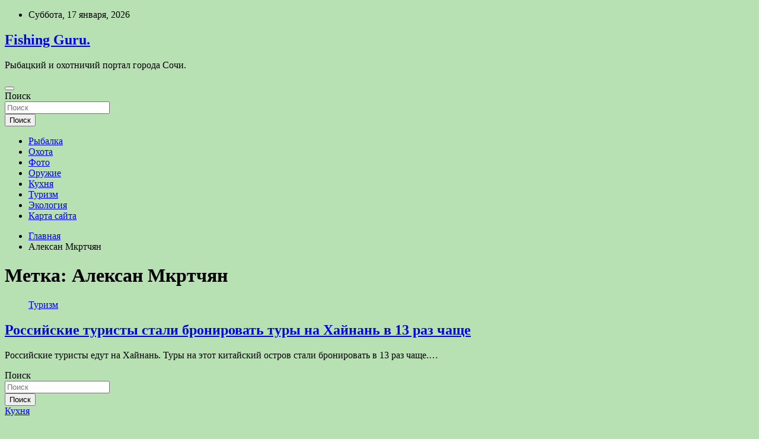

--- FILE ---
content_type: text/html; charset=UTF-8
request_url: https://goro-sochi.ru/tag/aleksan-mkrtchyan
body_size: 56144
content:
<!doctype html>
<html lang="ru-RU">
<head>
	<meta charset="UTF-8">
	<meta name="viewport" content="width=device-width, initial-scale=1, shrink-to-fit=no">
	<link rel="profile" href="https://gmpg.org/xfn/11">

	<title>Алексан Мкртчян &#8212; Fishing Guru.</title>
<meta name='robots' content='max-image-preview:large' />
<link rel='dns-prefetch' href='//fonts.googleapis.com' />
<style id='wp-img-auto-sizes-contain-inline-css' type='text/css'>
img:is([sizes=auto i],[sizes^="auto," i]){contain-intrinsic-size:3000px 1500px}
/*# sourceURL=wp-img-auto-sizes-contain-inline-css */
</style>
<style id='wp-block-library-inline-css' type='text/css'>
:root{--wp-block-synced-color:#7a00df;--wp-block-synced-color--rgb:122,0,223;--wp-bound-block-color:var(--wp-block-synced-color);--wp-editor-canvas-background:#ddd;--wp-admin-theme-color:#007cba;--wp-admin-theme-color--rgb:0,124,186;--wp-admin-theme-color-darker-10:#006ba1;--wp-admin-theme-color-darker-10--rgb:0,107,160.5;--wp-admin-theme-color-darker-20:#005a87;--wp-admin-theme-color-darker-20--rgb:0,90,135;--wp-admin-border-width-focus:2px}@media (min-resolution:192dpi){:root{--wp-admin-border-width-focus:1.5px}}.wp-element-button{cursor:pointer}:root .has-very-light-gray-background-color{background-color:#eee}:root .has-very-dark-gray-background-color{background-color:#313131}:root .has-very-light-gray-color{color:#eee}:root .has-very-dark-gray-color{color:#313131}:root .has-vivid-green-cyan-to-vivid-cyan-blue-gradient-background{background:linear-gradient(135deg,#00d084,#0693e3)}:root .has-purple-crush-gradient-background{background:linear-gradient(135deg,#34e2e4,#4721fb 50%,#ab1dfe)}:root .has-hazy-dawn-gradient-background{background:linear-gradient(135deg,#faaca8,#dad0ec)}:root .has-subdued-olive-gradient-background{background:linear-gradient(135deg,#fafae1,#67a671)}:root .has-atomic-cream-gradient-background{background:linear-gradient(135deg,#fdd79a,#004a59)}:root .has-nightshade-gradient-background{background:linear-gradient(135deg,#330968,#31cdcf)}:root .has-midnight-gradient-background{background:linear-gradient(135deg,#020381,#2874fc)}:root{--wp--preset--font-size--normal:16px;--wp--preset--font-size--huge:42px}.has-regular-font-size{font-size:1em}.has-larger-font-size{font-size:2.625em}.has-normal-font-size{font-size:var(--wp--preset--font-size--normal)}.has-huge-font-size{font-size:var(--wp--preset--font-size--huge)}.has-text-align-center{text-align:center}.has-text-align-left{text-align:left}.has-text-align-right{text-align:right}.has-fit-text{white-space:nowrap!important}#end-resizable-editor-section{display:none}.aligncenter{clear:both}.items-justified-left{justify-content:flex-start}.items-justified-center{justify-content:center}.items-justified-right{justify-content:flex-end}.items-justified-space-between{justify-content:space-between}.screen-reader-text{border:0;clip-path:inset(50%);height:1px;margin:-1px;overflow:hidden;padding:0;position:absolute;width:1px;word-wrap:normal!important}.screen-reader-text:focus{background-color:#ddd;clip-path:none;color:#444;display:block;font-size:1em;height:auto;left:5px;line-height:normal;padding:15px 23px 14px;text-decoration:none;top:5px;width:auto;z-index:100000}html :where(.has-border-color){border-style:solid}html :where([style*=border-top-color]){border-top-style:solid}html :where([style*=border-right-color]){border-right-style:solid}html :where([style*=border-bottom-color]){border-bottom-style:solid}html :where([style*=border-left-color]){border-left-style:solid}html :where([style*=border-width]){border-style:solid}html :where([style*=border-top-width]){border-top-style:solid}html :where([style*=border-right-width]){border-right-style:solid}html :where([style*=border-bottom-width]){border-bottom-style:solid}html :where([style*=border-left-width]){border-left-style:solid}html :where(img[class*=wp-image-]){height:auto;max-width:100%}:where(figure){margin:0 0 1em}html :where(.is-position-sticky){--wp-admin--admin-bar--position-offset:var(--wp-admin--admin-bar--height,0px)}@media screen and (max-width:600px){html :where(.is-position-sticky){--wp-admin--admin-bar--position-offset:0px}}

/*# sourceURL=wp-block-library-inline-css */
</style><style id='global-styles-inline-css' type='text/css'>
:root{--wp--preset--aspect-ratio--square: 1;--wp--preset--aspect-ratio--4-3: 4/3;--wp--preset--aspect-ratio--3-4: 3/4;--wp--preset--aspect-ratio--3-2: 3/2;--wp--preset--aspect-ratio--2-3: 2/3;--wp--preset--aspect-ratio--16-9: 16/9;--wp--preset--aspect-ratio--9-16: 9/16;--wp--preset--color--black: #000000;--wp--preset--color--cyan-bluish-gray: #abb8c3;--wp--preset--color--white: #ffffff;--wp--preset--color--pale-pink: #f78da7;--wp--preset--color--vivid-red: #cf2e2e;--wp--preset--color--luminous-vivid-orange: #ff6900;--wp--preset--color--luminous-vivid-amber: #fcb900;--wp--preset--color--light-green-cyan: #7bdcb5;--wp--preset--color--vivid-green-cyan: #00d084;--wp--preset--color--pale-cyan-blue: #8ed1fc;--wp--preset--color--vivid-cyan-blue: #0693e3;--wp--preset--color--vivid-purple: #9b51e0;--wp--preset--gradient--vivid-cyan-blue-to-vivid-purple: linear-gradient(135deg,rgb(6,147,227) 0%,rgb(155,81,224) 100%);--wp--preset--gradient--light-green-cyan-to-vivid-green-cyan: linear-gradient(135deg,rgb(122,220,180) 0%,rgb(0,208,130) 100%);--wp--preset--gradient--luminous-vivid-amber-to-luminous-vivid-orange: linear-gradient(135deg,rgb(252,185,0) 0%,rgb(255,105,0) 100%);--wp--preset--gradient--luminous-vivid-orange-to-vivid-red: linear-gradient(135deg,rgb(255,105,0) 0%,rgb(207,46,46) 100%);--wp--preset--gradient--very-light-gray-to-cyan-bluish-gray: linear-gradient(135deg,rgb(238,238,238) 0%,rgb(169,184,195) 100%);--wp--preset--gradient--cool-to-warm-spectrum: linear-gradient(135deg,rgb(74,234,220) 0%,rgb(151,120,209) 20%,rgb(207,42,186) 40%,rgb(238,44,130) 60%,rgb(251,105,98) 80%,rgb(254,248,76) 100%);--wp--preset--gradient--blush-light-purple: linear-gradient(135deg,rgb(255,206,236) 0%,rgb(152,150,240) 100%);--wp--preset--gradient--blush-bordeaux: linear-gradient(135deg,rgb(254,205,165) 0%,rgb(254,45,45) 50%,rgb(107,0,62) 100%);--wp--preset--gradient--luminous-dusk: linear-gradient(135deg,rgb(255,203,112) 0%,rgb(199,81,192) 50%,rgb(65,88,208) 100%);--wp--preset--gradient--pale-ocean: linear-gradient(135deg,rgb(255,245,203) 0%,rgb(182,227,212) 50%,rgb(51,167,181) 100%);--wp--preset--gradient--electric-grass: linear-gradient(135deg,rgb(202,248,128) 0%,rgb(113,206,126) 100%);--wp--preset--gradient--midnight: linear-gradient(135deg,rgb(2,3,129) 0%,rgb(40,116,252) 100%);--wp--preset--font-size--small: 13px;--wp--preset--font-size--medium: 20px;--wp--preset--font-size--large: 36px;--wp--preset--font-size--x-large: 42px;--wp--preset--spacing--20: 0.44rem;--wp--preset--spacing--30: 0.67rem;--wp--preset--spacing--40: 1rem;--wp--preset--spacing--50: 1.5rem;--wp--preset--spacing--60: 2.25rem;--wp--preset--spacing--70: 3.38rem;--wp--preset--spacing--80: 5.06rem;--wp--preset--shadow--natural: 6px 6px 9px rgba(0, 0, 0, 0.2);--wp--preset--shadow--deep: 12px 12px 50px rgba(0, 0, 0, 0.4);--wp--preset--shadow--sharp: 6px 6px 0px rgba(0, 0, 0, 0.2);--wp--preset--shadow--outlined: 6px 6px 0px -3px rgb(255, 255, 255), 6px 6px rgb(0, 0, 0);--wp--preset--shadow--crisp: 6px 6px 0px rgb(0, 0, 0);}:where(.is-layout-flex){gap: 0.5em;}:where(.is-layout-grid){gap: 0.5em;}body .is-layout-flex{display: flex;}.is-layout-flex{flex-wrap: wrap;align-items: center;}.is-layout-flex > :is(*, div){margin: 0;}body .is-layout-grid{display: grid;}.is-layout-grid > :is(*, div){margin: 0;}:where(.wp-block-columns.is-layout-flex){gap: 2em;}:where(.wp-block-columns.is-layout-grid){gap: 2em;}:where(.wp-block-post-template.is-layout-flex){gap: 1.25em;}:where(.wp-block-post-template.is-layout-grid){gap: 1.25em;}.has-black-color{color: var(--wp--preset--color--black) !important;}.has-cyan-bluish-gray-color{color: var(--wp--preset--color--cyan-bluish-gray) !important;}.has-white-color{color: var(--wp--preset--color--white) !important;}.has-pale-pink-color{color: var(--wp--preset--color--pale-pink) !important;}.has-vivid-red-color{color: var(--wp--preset--color--vivid-red) !important;}.has-luminous-vivid-orange-color{color: var(--wp--preset--color--luminous-vivid-orange) !important;}.has-luminous-vivid-amber-color{color: var(--wp--preset--color--luminous-vivid-amber) !important;}.has-light-green-cyan-color{color: var(--wp--preset--color--light-green-cyan) !important;}.has-vivid-green-cyan-color{color: var(--wp--preset--color--vivid-green-cyan) !important;}.has-pale-cyan-blue-color{color: var(--wp--preset--color--pale-cyan-blue) !important;}.has-vivid-cyan-blue-color{color: var(--wp--preset--color--vivid-cyan-blue) !important;}.has-vivid-purple-color{color: var(--wp--preset--color--vivid-purple) !important;}.has-black-background-color{background-color: var(--wp--preset--color--black) !important;}.has-cyan-bluish-gray-background-color{background-color: var(--wp--preset--color--cyan-bluish-gray) !important;}.has-white-background-color{background-color: var(--wp--preset--color--white) !important;}.has-pale-pink-background-color{background-color: var(--wp--preset--color--pale-pink) !important;}.has-vivid-red-background-color{background-color: var(--wp--preset--color--vivid-red) !important;}.has-luminous-vivid-orange-background-color{background-color: var(--wp--preset--color--luminous-vivid-orange) !important;}.has-luminous-vivid-amber-background-color{background-color: var(--wp--preset--color--luminous-vivid-amber) !important;}.has-light-green-cyan-background-color{background-color: var(--wp--preset--color--light-green-cyan) !important;}.has-vivid-green-cyan-background-color{background-color: var(--wp--preset--color--vivid-green-cyan) !important;}.has-pale-cyan-blue-background-color{background-color: var(--wp--preset--color--pale-cyan-blue) !important;}.has-vivid-cyan-blue-background-color{background-color: var(--wp--preset--color--vivid-cyan-blue) !important;}.has-vivid-purple-background-color{background-color: var(--wp--preset--color--vivid-purple) !important;}.has-black-border-color{border-color: var(--wp--preset--color--black) !important;}.has-cyan-bluish-gray-border-color{border-color: var(--wp--preset--color--cyan-bluish-gray) !important;}.has-white-border-color{border-color: var(--wp--preset--color--white) !important;}.has-pale-pink-border-color{border-color: var(--wp--preset--color--pale-pink) !important;}.has-vivid-red-border-color{border-color: var(--wp--preset--color--vivid-red) !important;}.has-luminous-vivid-orange-border-color{border-color: var(--wp--preset--color--luminous-vivid-orange) !important;}.has-luminous-vivid-amber-border-color{border-color: var(--wp--preset--color--luminous-vivid-amber) !important;}.has-light-green-cyan-border-color{border-color: var(--wp--preset--color--light-green-cyan) !important;}.has-vivid-green-cyan-border-color{border-color: var(--wp--preset--color--vivid-green-cyan) !important;}.has-pale-cyan-blue-border-color{border-color: var(--wp--preset--color--pale-cyan-blue) !important;}.has-vivid-cyan-blue-border-color{border-color: var(--wp--preset--color--vivid-cyan-blue) !important;}.has-vivid-purple-border-color{border-color: var(--wp--preset--color--vivid-purple) !important;}.has-vivid-cyan-blue-to-vivid-purple-gradient-background{background: var(--wp--preset--gradient--vivid-cyan-blue-to-vivid-purple) !important;}.has-light-green-cyan-to-vivid-green-cyan-gradient-background{background: var(--wp--preset--gradient--light-green-cyan-to-vivid-green-cyan) !important;}.has-luminous-vivid-amber-to-luminous-vivid-orange-gradient-background{background: var(--wp--preset--gradient--luminous-vivid-amber-to-luminous-vivid-orange) !important;}.has-luminous-vivid-orange-to-vivid-red-gradient-background{background: var(--wp--preset--gradient--luminous-vivid-orange-to-vivid-red) !important;}.has-very-light-gray-to-cyan-bluish-gray-gradient-background{background: var(--wp--preset--gradient--very-light-gray-to-cyan-bluish-gray) !important;}.has-cool-to-warm-spectrum-gradient-background{background: var(--wp--preset--gradient--cool-to-warm-spectrum) !important;}.has-blush-light-purple-gradient-background{background: var(--wp--preset--gradient--blush-light-purple) !important;}.has-blush-bordeaux-gradient-background{background: var(--wp--preset--gradient--blush-bordeaux) !important;}.has-luminous-dusk-gradient-background{background: var(--wp--preset--gradient--luminous-dusk) !important;}.has-pale-ocean-gradient-background{background: var(--wp--preset--gradient--pale-ocean) !important;}.has-electric-grass-gradient-background{background: var(--wp--preset--gradient--electric-grass) !important;}.has-midnight-gradient-background{background: var(--wp--preset--gradient--midnight) !important;}.has-small-font-size{font-size: var(--wp--preset--font-size--small) !important;}.has-medium-font-size{font-size: var(--wp--preset--font-size--medium) !important;}.has-large-font-size{font-size: var(--wp--preset--font-size--large) !important;}.has-x-large-font-size{font-size: var(--wp--preset--font-size--x-large) !important;}
/*# sourceURL=global-styles-inline-css */
</style>

<style id='classic-theme-styles-inline-css' type='text/css'>
/*! This file is auto-generated */
.wp-block-button__link{color:#fff;background-color:#32373c;border-radius:9999px;box-shadow:none;text-decoration:none;padding:calc(.667em + 2px) calc(1.333em + 2px);font-size:1.125em}.wp-block-file__button{background:#32373c;color:#fff;text-decoration:none}
/*# sourceURL=/wp-includes/css/classic-themes.min.css */
</style>
<link rel='stylesheet' id='bootstrap-style-css' href='https://goro-sochi.ru/wp-content/themes/newscard/assets/library/bootstrap/css/bootstrap.min.css' type='text/css' media='all' />
<link rel='stylesheet' id='newscard-style-css' href='https://goro-sochi.ru/wp-content/themes/newscard/style.css' type='text/css' media='all' />
<script type="text/javascript" src="https://goro-sochi.ru/wp-includes/js/jquery/jquery.min.js" id="jquery-core-js"></script>
<script type="text/javascript" id="wp-disable-css-lazy-load-js-extra">
/* <![CDATA[ */
var WpDisableAsyncLinks = {"wp-disable-font-awesome":"https://goro-sochi.ru/wp-content/themes/newscard/assets/library/font-awesome/css/all.min.css","wp-disable-google-fonts":"//fonts.googleapis.com/css?family=Roboto:100,300,300i,400,400i,500,500i,700,700i"};
//# sourceURL=wp-disable-css-lazy-load-js-extra
/* ]]> */
</script>
<script type="text/javascript" src="https://goro-sochi.ru/wp-content/plugins/wp-disable/js/css-lazy-load.min.js" id="wp-disable-css-lazy-load-js"></script>

<meta name="description" content="Алексан Мкртчян &#8212; Fishing Guru." />
<style type="text/css" id="custom-background-css">
body.custom-background { background-color: #b7e0b3; }
</style>
	<link rel="icon" href="https://goro-sochi.ru/wp-content/uploads/2024/07/ribalka.jpg" sizes="32x32" />
<link rel="icon" href="https://goro-sochi.ru/wp-content/uploads/2024/07/ribalka.jpg" sizes="192x192" />
<link rel="apple-touch-icon" href="https://goro-sochi.ru/wp-content/uploads/2024/07/ribalka.jpg" />
<meta name="msapplication-TileImage" content="https://goro-sochi.ru/wp-content/uploads/2024/07/ribalka.jpg" />
<link rel="alternate" type="application/rss+xml" title="RSS" href="https://goro-sochi.ru/rsslatest.xml" /></head>

<body class="archive tag tag-aleksan-mkrtchyan tag-217 custom-background wp-theme-newscard theme-body hfeed">
<p></p><div id="page" class="site">
	<a class="skip-link screen-reader-text" href="#content">Перейти к содержимому</a>
	
	<header id="masthead" class="site-header">

					<div class="info-bar">
				<div class="container">
					<div class="row gutter-10">
						<div class="col col-sm contact-section">
							<div class="date">
								<ul><li>Суббота, 17 января, 2026</li></ul>
							</div>
						</div><!-- .contact-section -->

											</div><!-- .row -->
          		</div><!-- .container -->
        	</div><!-- .infobar -->
        		<nav class="navbar navbar-expand-lg d-block">
			<div class="navbar-head header-overlay-dark" >
				<div class="container">
					<div class="row navbar-head-row align-items-center">
						<div class="col-lg-4">
							<div class="site-branding navbar-brand">
																	<h2 class="site-title"><a href="https://goro-sochi.ru/" rel="home">Fishing Guru.</a></h2>
																	<p class="site-description">Рыбацкий и охотничий портал города Сочи.</p>
															</div><!-- .site-branding .navbar-brand -->
						</div>
											</div><!-- .row -->
				</div><!-- .container -->
			</div><!-- .navbar-head -->
			<div class="navigation-bar">
				<div class="navigation-bar-top">
					<div class="container">
						<button class="navbar-toggler menu-toggle" type="button" data-toggle="collapse" data-target="#navbarCollapse" aria-controls="navbarCollapse" aria-expanded="false" aria-label="Переключение навигации"></button>
						<span class="search-toggle"></span>
					</div><!-- .container -->
					<div class="search-bar">
						<div class="container">
							<div class="search-block off">
								<form action="https://goro-sochi.ru/" method="get" class="search-form">
	<label class="assistive-text"> Поиск </label>
	<div class="input-group">
		<input type="search" value="" placeholder="Поиск" class="form-control s" name="s">
		<div class="input-group-prepend">
			<button class="btn btn-theme">Поиск</button>
		</div>
	</div>
</form><!-- .search-form -->
							</div><!-- .search-box -->
						</div><!-- .container -->
					</div><!-- .search-bar -->
				</div><!-- .navigation-bar-top -->
				<div class="navbar-main">
					<div class="container">
						<div class="collapse navbar-collapse" id="navbarCollapse">
							<div id="site-navigation" class="main-navigation nav-uppercase" role="navigation">
								<ul class="nav-menu navbar-nav d-lg-block"><li id="menu-item-142" class="menu-item menu-item-type-taxonomy menu-item-object-category menu-item-142"><a href="https://goro-sochi.ru/category/rybalka">Рыбалка</a></li>
<li id="menu-item-139" class="menu-item menu-item-type-taxonomy menu-item-object-category menu-item-139"><a href="https://goro-sochi.ru/category/oxota">Охота</a></li>
<li id="menu-item-140" class="menu-item menu-item-type-taxonomy menu-item-object-category menu-item-140"><a href="https://goro-sochi.ru/category/foto">Фото</a></li>
<li id="menu-item-138" class="menu-item menu-item-type-taxonomy menu-item-object-category menu-item-138"><a href="https://goro-sochi.ru/category/oruzhie">Оружие</a></li>
<li id="menu-item-141" class="menu-item menu-item-type-taxonomy menu-item-object-category menu-item-141"><a href="https://goro-sochi.ru/category/kuxnya">Кухня</a></li>
<li id="menu-item-136" class="menu-item menu-item-type-taxonomy menu-item-object-category menu-item-136"><a href="https://goro-sochi.ru/category/turizm">Туризм</a></li>
<li id="menu-item-137" class="menu-item menu-item-type-taxonomy menu-item-object-category menu-item-137"><a href="https://goro-sochi.ru/category/ekologiya">Экология</a></li>
<li id="menu-item-143" class="menu-item menu-item-type-post_type menu-item-object-page menu-item-143"><a href="https://goro-sochi.ru/karta-sajta">Карта сайта</a></li>
</ul>							</div><!-- #site-navigation .main-navigation -->
						</div><!-- .navbar-collapse -->
						<div class="nav-search">
							<span class="search-toggle"></span>
						</div><!-- .nav-search -->
					</div><!-- .container -->
				</div><!-- .navbar-main -->
			</div><!-- .navigation-bar -->
		</nav><!-- .navbar -->

		
		
					<div id="breadcrumb">
				<div class="container">
					<div role="navigation" aria-label="Навигационные цепочки" class="breadcrumb-trail breadcrumbs" itemprop="breadcrumb"><ul class="trail-items" itemscope itemtype="http://schema.org/BreadcrumbList"><meta name="numberOfItems" content="2" /><meta name="itemListOrder" content="Ascending" /><li itemprop="itemListElement" itemscope itemtype="http://schema.org/ListItem" class="trail-item trail-begin"><a href="https://goro-sochi.ru" rel="home" itemprop="item"><span itemprop="name">Главная</span></a><meta itemprop="position" content="1" /></li><li itemprop="itemListElement" itemscope itemtype="http://schema.org/ListItem" class="trail-item trail-end"><span itemprop="name">Алексан Мкртчян</span><meta itemprop="position" content="2" /></li></ul></div>				</div>
			</div><!-- .breadcrumb -->
			</header><!-- #masthead -->
	<div id="content" class="site-content ">
		<div class="container">
							<div class="row justify-content-center site-content-row">
			<div id="content" class="site-content">
	<div class="container">
		<div class="row justify-content-center site-content-row">
			<div id="primary" class="content-area col-lg-8">
				<main id="main" class="site-main">

					
						<header class="page-header">
							<h1 class="page-title">Метка: <span>Алексан Мкртчян</span></h1>						</header><!-- .page-header -->

						<div class="row gutter-parent-14 post-wrap">
								<div class="col-sm-6 col-xxl-4 post-col">
	<div class="post-1844 post type-post status-publish format-standard has-post-thumbnail hentry category-turizm tag-aleksan-mkrtchyan tag-otdyx-za-granicej">

		
				<figure class="post-featured-image post-img-wrap">
					<a title="Российские туристы стали бронировать туры на Хайнань в 13 раз чаще" href="https://goro-sochi.ru/rossiiskie-tyristy-stali-bronirovat-tyry-na-hainan-v-13-raz-chashe" class="post-img" style="background-image: url('https://goro-sochi.ru/wp-content/uploads/2024/07/340413766b22a92fdf8f188bd96e66d4.jpg');"></a>
					<div class="entry-meta category-meta">
						<div class="cat-links"><a href="https://goro-sochi.ru/category/turizm" rel="category tag">Туризм</a></div>
					</div><!-- .entry-meta -->
				</figure><!-- .post-featured-image .post-img-wrap -->

			
					<header class="entry-header">
				<h2 class="entry-title"><a href="https://goro-sochi.ru/rossiiskie-tyristy-stali-bronirovat-tyry-na-hainan-v-13-raz-chashe" rel="bookmark">Российские туристы стали бронировать туры на Хайнань в 13 раз чаще</a></h2>
									<!-- .entry-meta -->
								</header>
				<div class="entry-content">
								<p>Российские туристы едут на Хайнань. Туры на этот китайский остров стали бронировать в 13 раз чаще.&hellip;</p>
						</div><!-- entry-content -->

			</div><!-- .post-1844 -->
	</div><!-- .col-sm-6 .col-xxl-4 .post-col -->
						</div><!-- .row .gutter-parent-14 .post-wrap-->

						
				</main><!-- #main -->
			</div><!-- #primary -->
			

<aside id="secondary" class="col-lg-4 widget-area" role="complementary">
	<div class="sticky-sidebar">

<p>

		<section id="search-2" class="widget widget_search"><form action="https://goro-sochi.ru/" method="get" class="search-form">
	<label class="assistive-text"> Поиск </label>
	<div class="input-group">
		<input type="search" value="" placeholder="Поиск" class="form-control s" name="s">
		<div class="input-group-prepend">
			<button class="btn btn-theme">Поиск</button>
		</div>
	</div>
</form><!-- .search-form -->
</section><section id="execphp-2" class="widget widget_execphp">			<div class="execphpwidget"></div>
		</section><section id="newscard_horizontal_vertical_posts-2" class="widget newscard-widget-horizontal-vertical-posts">				<div class="row gutter-parent-14 post-vertical">
			<div class="col-md-6 first-col">
										<div class="post-boxed main-post clearfix">
											<div class="post-img-wrap">
							<a href="https://goro-sochi.ru/kabachkovaia-zapekanka-s-risom" class="post-img" style="background-image: url('https://goro-sochi.ru/wp-content/uploads/2024/07/f6ed703f6b7904ac0bdbc7aced7a3db8.jpg');"></a>
						</div>
										<div class="post-content">
						<div class="entry-meta category-meta">
							<div class="cat-links"><a href="https://goro-sochi.ru/category/kuxnya" rel="category tag">Кухня</a></div>
						</div><!-- .entry-meta -->
						<h3 class="entry-title"><a href="https://goro-sochi.ru/kabachkovaia-zapekanka-s-risom">Кабачковая запеканка с рисом</a></h3>						
						<div class="entry-content">
							&nbsp;Rambutan&nbsp;&nbsp;&nbsp;08.04.13			 			 			          
Рис с овощами, запеченный в кабачковой оболочке. Вкусное постное блюдо.

Продукты 								 							 							 										
Кабачки молодые – 2-3 шт. 									 										
Рис – 1 стакан 									 										
Лук – 1-2 шт. 									 										
Морковь крупная – 1 шт. 									 										
Томатный соус – 2 ст. ложки 									 										
Растительное масло – 3&hellip;						</div><!-- .entry-content -->
					</div>
				</div><!-- post-boxed -->
			</div>
			<div class="col-md-6 second-col">
												<div class="post-boxed inlined clearfix">
													<div class="post-img-wrap">
								<a href="https://goro-sochi.ru/otkrytyi-pirog-s-cykkini-i-kolbasnym-syrom" class="post-img" style="background-image: url('https://goro-sochi.ru/wp-content/uploads/2024/07/c1c42b7b0ec78d9ace55af87ed002079-300x225.jpg');"></a>
							</div>
												<div class="post-content">
							<div class="entry-meta category-meta">
								<div class="cat-links"><a href="https://goro-sochi.ru/category/kuxnya" rel="category tag">Кухня</a></div>
							</div><!-- .entry-meta -->
							<h3 class="entry-title"><a href="https://goro-sochi.ru/otkrytyi-pirog-s-cykkini-i-kolbasnym-syrom">Открытый пирог с цуккини и колбасным сыром</a></h3>						</div>
					</div><!-- .post-boxed -->
													<div class="post-boxed inlined clearfix">
													<div class="post-img-wrap">
								<a href="https://goro-sochi.ru/kabachkovyi-rylet-s-gribami-i-syrom" class="post-img" style="background-image: url('https://goro-sochi.ru/wp-content/uploads/2024/07/8ef3cb33b9c59a6c6b46207494e80895-300x168.jpg');"></a>
							</div>
												<div class="post-content">
							<div class="entry-meta category-meta">
								<div class="cat-links"><a href="https://goro-sochi.ru/category/kuxnya" rel="category tag">Кухня</a></div>
							</div><!-- .entry-meta -->
							<h3 class="entry-title"><a href="https://goro-sochi.ru/kabachkovyi-rylet-s-gribami-i-syrom">Кабачковый рулет с грибами и сыром</a></h3>						</div>
					</div><!-- .post-boxed -->
													<div class="post-boxed inlined clearfix">
													<div class="post-img-wrap">
								<a href="https://goro-sochi.ru/skymbriia-zapechennaia-s-kartofelem-v-mikrovolnovke" class="post-img" style="background-image: url('https://goro-sochi.ru/wp-content/uploads/2024/07/43150b6f5942bdc5d02adedfc41f3ee5-300x200.jpg');"></a>
							</div>
												<div class="post-content">
							<div class="entry-meta category-meta">
								<div class="cat-links"><a href="https://goro-sochi.ru/category/kuxnya" rel="category tag">Кухня</a></div>
							</div><!-- .entry-meta -->
							<h3 class="entry-title"><a href="https://goro-sochi.ru/skymbriia-zapechennaia-s-kartofelem-v-mikrovolnovke">Скумбрия, запечённая с картофелем, в микроволновке</a></h3>						</div>
					</div><!-- .post-boxed -->
													<div class="post-boxed inlined clearfix">
													<div class="post-img-wrap">
								<a href="https://goro-sochi.ru/trybochki-iz-lavasha-s-syrom-i-iaicami" class="post-img" style="background-image: url('https://goro-sochi.ru/wp-content/uploads/2024/07/a15f278dd8d8822a15ba2140b5fc0c30-300x200.jpg');"></a>
							</div>
												<div class="post-content">
							<div class="entry-meta category-meta">
								<div class="cat-links"><a href="https://goro-sochi.ru/category/kuxnya" rel="category tag">Кухня</a></div>
							</div><!-- .entry-meta -->
							<h3 class="entry-title"><a href="https://goro-sochi.ru/trybochki-iz-lavasha-s-syrom-i-iaicami">Трубочки из лаваша с сыром и яйцами</a></h3>						</div>
					</div><!-- .post-boxed -->
												</div>
		</div><!-- .row gutter-parent-14 -->

		</section><!-- .widget_featured_post --><section id="newscard_horizontal_vertical_posts-3" class="widget newscard-widget-horizontal-vertical-posts">				<div class="row gutter-parent-14 post-vertical">
			<div class="col-md-6 first-col">
										<div class="post-boxed main-post clearfix">
											<div class="post-img-wrap">
							<a href="https://goro-sochi.ru/dalnij-vostok-lidiruet-po-sprosu-na-kadry-v-rybnoj-otrasli" class="post-img" style="background-image: url('https://goro-sochi.ru/wp-content/uploads/2024/07/2512a6217ef6e90a422fbe4cba31452f.jpg');"></a>
						</div>
										<div class="post-content">
						<div class="entry-meta category-meta">
							<div class="cat-links"><a href="https://goro-sochi.ru/category/rybalka" rel="category tag">Рыбалка</a></div>
						</div><!-- .entry-meta -->
						<h3 class="entry-title"><a href="https://goro-sochi.ru/dalnij-vostok-lidiruet-po-sprosu-na-kadry-v-rybnoj-otrasli">Дальний Восток лидирует по спросу на кадры в рыбной отрасли</a></h3>						
						<div class="entry-content">
							Востребованность кадров в рыбном хозяйстве растет, отметили эксперты цифровой экосистемы Россельхозбанка по итогам анализа рынка труда. Особенно явно увеличился запрос на технологов рыбной промышленности.
Согласно данным аналитиков платформы по поиску работы и образования в АПК «Я в Агро», количество вакансий&hellip;						</div><!-- .entry-content -->
					</div>
				</div><!-- post-boxed -->
			</div>
			<div class="col-md-6 second-col">
												<div class="post-boxed inlined clearfix">
													<div class="post-img-wrap">
								<a href="https://goro-sochi.ru/vodu-iz-zatoplennyx-shaxt-pridonya-sobirayutsya-ochishhat-tshhatelnee" class="post-img" style="background-image: url('https://goro-sochi.ru/wp-content/uploads/2024/07/fafcdd714f5fa9a81c1b54d5dbe799d0.jpg');"></a>
							</div>
												<div class="post-content">
							<div class="entry-meta category-meta">
								<div class="cat-links"><a href="https://goro-sochi.ru/category/rybalka" rel="category tag">Рыбалка</a></div>
							</div><!-- .entry-meta -->
							<h3 class="entry-title"><a href="https://goro-sochi.ru/vodu-iz-zatoplennyx-shaxt-pridonya-sobirayutsya-ochishhat-tshhatelnee">Воду из затопленных шахт Придонья собираются очищать тщательнее</a></h3>						</div>
					</div><!-- .post-boxed -->
													<div class="post-boxed inlined clearfix">
													<div class="post-img-wrap">
								<a href="https://goro-sochi.ru/populyacii-altajskix-rakov-vosstanovilis" class="post-img" style="background-image: url('https://goro-sochi.ru/wp-content/uploads/2024/07/f53b2befa672b8e2c0cf9b4227e07b99.jpg');"></a>
							</div>
												<div class="post-content">
							<div class="entry-meta category-meta">
								<div class="cat-links"><a href="https://goro-sochi.ru/category/rybalka" rel="category tag">Рыбалка</a></div>
							</div><!-- .entry-meta -->
							<h3 class="entry-title"><a href="https://goro-sochi.ru/populyacii-altajskix-rakov-vosstanovilis">Популяции алтайских раков восстановились</a></h3>						</div>
					</div><!-- .post-boxed -->
													<div class="post-boxed inlined clearfix">
													<div class="post-img-wrap">
								<a href="https://goro-sochi.ru/vlasti-saxalina-xotyat-uskorit-realizaciyu-proekta-po-korsakovskomu-portu" class="post-img" style="background-image: url('https://goro-sochi.ru/wp-content/uploads/2024/07/e565f9de339b48e2585f1fad18700b6a.jpg');"></a>
							</div>
												<div class="post-content">
							<div class="entry-meta category-meta">
								<div class="cat-links"><a href="https://goro-sochi.ru/category/rybalka" rel="category tag">Рыбалка</a></div>
							</div><!-- .entry-meta -->
							<h3 class="entry-title"><a href="https://goro-sochi.ru/vlasti-saxalina-xotyat-uskorit-realizaciyu-proekta-po-korsakovskomu-portu">Власти Сахалина хотят ускорить реализацию проекта по Корсаковскому порту</a></h3>						</div>
					</div><!-- .post-boxed -->
													<div class="post-boxed inlined clearfix">
													<div class="post-img-wrap">
								<a href="https://goro-sochi.ru/struktura-eksporta-norvezhskix-moreproduktov-izmenilas" class="post-img" style="background-image: url('https://goro-sochi.ru/wp-content/uploads/2024/07/cd7c0b377eb22dcc92829af41db05c47.jpg');"></a>
							</div>
												<div class="post-content">
							<div class="entry-meta category-meta">
								<div class="cat-links"><a href="https://goro-sochi.ru/category/rybalka" rel="category tag">Рыбалка</a></div>
							</div><!-- .entry-meta -->
							<h3 class="entry-title"><a href="https://goro-sochi.ru/struktura-eksporta-norvezhskix-moreproduktov-izmenilas">Структура экспорта норвежских морепродуктов изменилась</a></h3>						</div>
					</div><!-- .post-boxed -->
												</div>
		</div><!-- .row gutter-parent-14 -->

		</section><!-- .widget_featured_post --><section id="tag_cloud-2" class="widget widget_tag_cloud"><h3 class="widget-title">Метки</h3><div class="tagcloud"><a href="https://goro-sochi.ru/tag/optika" class="tag-cloud-link tag-link-18 tag-link-position-1" style="font-size: 10.727272727273pt;" aria-label="# оптика (9 элементов)"># оптика</a>
<a href="https://goro-sochi.ru/tag/oruzhie" class="tag-cloud-link tag-link-19 tag-link-position-2" style="font-size: 8.7272727272727pt;" aria-label="# оружие (5 элементов)"># оружие</a>
<a href="https://goro-sochi.ru/tag/snaryazhenie" class="tag-cloud-link tag-link-17 tag-link-position-3" style="font-size: 9.8181818181818pt;" aria-label="# снаряжение (7 элементов)"># снаряжение</a>
<a href="https://goro-sochi.ru/tag/associaciya-turoperatorov-rossii" class="tag-cloud-link tag-link-93 tag-link-position-4" style="font-size: 8.7272727272727pt;" aria-label="Ассоциация туроператоров России (5 элементов)">Ассоциация туроператоров России</a>
<a href="https://goro-sochi.ru/tag/aeroport-sheremetevo" class="tag-cloud-link tag-link-80 tag-link-position-5" style="font-size: 9.8181818181818pt;" aria-label="Аэропорт Шереметьево (7 элементов)">Аэропорт Шереметьево</a>
<a href="https://goro-sochi.ru/tag/aeroflot" class="tag-cloud-link tag-link-79 tag-link-position-6" style="font-size: 10.272727272727pt;" aria-label="Аэрофлот (8 элементов)">Аэрофлот</a>
<a href="https://goro-sochi.ru/tag/v-duxovke" class="tag-cloud-link tag-link-46 tag-link-position-7" style="font-size: 13.818181818182pt;" aria-label="В духовке (21 элемент)">В духовке</a>
<a href="https://goro-sochi.ru/tag/gribnye" class="tag-cloud-link tag-link-72 tag-link-position-8" style="font-size: 8pt;" aria-label="Грибные (4 элемента)">Грибные</a>
<a href="https://goro-sochi.ru/tag/den-rozhdeniya" class="tag-cloud-link tag-link-52 tag-link-position-9" style="font-size: 10.727272727273pt;" aria-label="День рождения (9 элементов)">День рождения</a>
<a href="https://goro-sochi.ru/tag/kotlety-iz-ryby" class="tag-cloud-link tag-link-25 tag-link-position-10" style="font-size: 11.454545454545pt;" aria-label="Котлеты из рыбы (11 элементов)">Котлеты из рыбы</a>
<a href="https://goro-sochi.ru/tag/kotlety-iz-farsha" class="tag-cloud-link tag-link-26 tag-link-position-11" style="font-size: 9.3636363636364pt;" aria-label="Котлеты из фарша (6 элементов)">Котлеты из фарша</a>
<a href="https://goro-sochi.ru/tag/lajfxaki" class="tag-cloud-link tag-link-64 tag-link-position-12" style="font-size: 13.090909090909pt;" aria-label="Лайфхаки (17 элементов)">Лайфхаки</a>
<a href="https://goro-sochi.ru/tag/na-prazdnichnyj-stol" class="tag-cloud-link tag-link-34 tag-link-position-13" style="font-size: 13.636363636364pt;" aria-label="На праздничный стол (20 элементов)">На праздничный стол</a>
<a href="https://goro-sochi.ru/tag/obed" class="tag-cloud-link tag-link-29 tag-link-position-14" style="font-size: 14.181818181818pt;" aria-label="Обед (23 элемента)">Обед</a>
<a href="https://goro-sochi.ru/tag/ovoshhnye" class="tag-cloud-link tag-link-223 tag-link-position-15" style="font-size: 8.7272727272727pt;" aria-label="Овощные (5 элементов)">Овощные</a>
<a href="https://goro-sochi.ru/tag/otdyx-v-rossii" class="tag-cloud-link tag-link-5 tag-link-position-16" style="font-size: 19.181818181818pt;" aria-label="Отдых в России (85 элементов)">Отдых в России</a>
<a href="https://goro-sochi.ru/tag/otdyx-za-granicej" class="tag-cloud-link tag-link-3 tag-link-position-17" style="font-size: 18.272727272727pt;" aria-label="Отдых за границей (66 элементов)">Отдых за границей</a>
<a href="https://goro-sochi.ru/tag/oxota" class="tag-cloud-link tag-link-22 tag-link-position-18" style="font-size: 22pt;" aria-label="Охота (171 элемент)">Охота</a>
<a href="https://goro-sochi.ru/tag/recepty-dlya-nachinayushhix" class="tag-cloud-link tag-link-47 tag-link-position-19" style="font-size: 14.181818181818pt;" aria-label="Рецепты для начинающих (23 элемента)">Рецепты для начинающих</a>
<a href="https://goro-sochi.ru/tag/rossijskij-soyuz-turindustrii" class="tag-cloud-link tag-link-98 tag-link-position-20" style="font-size: 9.3636363636364pt;" aria-label="Российский союз туриндустрии (6 элементов)">Российский союз туриндустрии</a>
<a href="https://goro-sochi.ru/tag/ryba-v-tomate" class="tag-cloud-link tag-link-112 tag-link-position-21" style="font-size: 8pt;" aria-label="Рыба в томате (4 элемента)">Рыба в томате</a>
<a href="https://goro-sochi.ru/tag/ryba-zharenaya" class="tag-cloud-link tag-link-51 tag-link-position-22" style="font-size: 9.8181818181818pt;" aria-label="Рыба жареная (7 элементов)">Рыба жареная</a>
<a href="https://goro-sochi.ru/tag/ryba-zapechennaya" class="tag-cloud-link tag-link-30 tag-link-position-23" style="font-size: 13.818181818182pt;" aria-label="Рыба запеченная (21 элемент)">Рыба запеченная</a>
<a href="https://goro-sochi.ru/tag/rybnye-blyuda" class="tag-cloud-link tag-link-28 tag-link-position-24" style="font-size: 14.181818181818pt;" aria-label="Рыбные блюда (23 элемента)">Рыбные блюда</a>
<a href="https://goro-sochi.ru/tag/rybnye-kotlety" class="tag-cloud-link tag-link-27 tag-link-position-25" style="font-size: 11.454545454545pt;" aria-label="Рыбные котлеты (11 элементов)">Рыбные котлеты</a>
<a href="https://goro-sochi.ru/tag/sredizemnomorskaya-kuxnya" class="tag-cloud-link tag-link-107 tag-link-position-26" style="font-size: 10.272727272727pt;" aria-label="Средиземноморская кухня (8 элементов)">Средиземноморская кухня</a>
<a href="https://goro-sochi.ru/tag/uzhin" class="tag-cloud-link tag-link-48 tag-link-position-27" style="font-size: 11.090909090909pt;" aria-label="Ужин (10 элементов)">Ужин</a>
<a href="https://goro-sochi.ru/tag/akvakultura" class="tag-cloud-link tag-link-43 tag-link-position-28" style="font-size: 13.636363636364pt;" aria-label="аквакультура (20 элементов)">аквакультура</a>
<a href="https://goro-sochi.ru/tag/vladivostok" class="tag-cloud-link tag-link-11 tag-link-position-29" style="font-size: 10.727272727273pt;" aria-label="владивосток (9 элементов)">владивосток</a>
<a href="https://goro-sochi.ru/tag/vystavka" class="tag-cloud-link tag-link-44 tag-link-position-30" style="font-size: 8.7272727272727pt;" aria-label="выставка (5 элементов)">выставка</a>
<a href="https://goro-sochi.ru/tag/dalnij-vostok" class="tag-cloud-link tag-link-12 tag-link-position-31" style="font-size: 13.090909090909pt;" aria-label="дальний восток (17 элементов)">дальний восток</a>
<a href="https://goro-sochi.ru/tag/ikra" class="tag-cloud-link tag-link-90 tag-link-position-32" style="font-size: 9.3636363636364pt;" aria-label="икра (6 элементов)">икра</a>
<a href="https://goro-sochi.ru/tag/kamchatka" class="tag-cloud-link tag-link-101 tag-link-position-33" style="font-size: 10.727272727273pt;" aria-label="камчатка (9 элементов)">камчатка</a>
<a href="https://goro-sochi.ru/tag/kitaj" class="tag-cloud-link tag-link-13 tag-link-position-34" style="font-size: 8pt;" aria-label="китай (4 элемента)">китай</a>
<a href="https://goro-sochi.ru/tag/krab" class="tag-cloud-link tag-link-103 tag-link-position-35" style="font-size: 11.727272727273pt;" aria-label="краб (12 элементов)">краб</a>
<a href="https://goro-sochi.ru/tag/losos" class="tag-cloud-link tag-link-88 tag-link-position-36" style="font-size: 9.8181818181818pt;" aria-label="лосось (7 элементов)">лосось</a>
<a href="https://goro-sochi.ru/tag/murmansk" class="tag-cloud-link tag-link-140 tag-link-position-37" style="font-size: 8pt;" aria-label="мурманск (4 элемента)">мурманск</a>
<a href="https://goro-sochi.ru/tag/norvegiya" class="tag-cloud-link tag-link-57 tag-link-position-38" style="font-size: 8pt;" aria-label="норвегия (4 элемента)">норвегия</a>
<a href="https://goro-sochi.ru/tag/osetrovyx" class="tag-cloud-link tag-link-82 tag-link-position-39" style="font-size: 9.8181818181818pt;" aria-label="осетровых (7 элементов)">осетровых</a>
<a href="https://goro-sochi.ru/tag/pravitelstvo" class="tag-cloud-link tag-link-14 tag-link-position-40" style="font-size: 15.454545454545pt;" aria-label="правительство (32 элемента)">правительство</a>
<a href="https://goro-sochi.ru/tag/rosrybolovstvo" class="tag-cloud-link tag-link-45 tag-link-position-41" style="font-size: 15.090909090909pt;" aria-label="росрыболовство (29 элементов)">росрыболовство</a>
<a href="https://goro-sochi.ru/tag/rosselxoznadzor" class="tag-cloud-link tag-link-70 tag-link-position-42" style="font-size: 8.7272727272727pt;" aria-label="россельхознадзор (5 элементов)">россельхознадзор</a>
<a href="https://goro-sochi.ru/tag/saxalin" class="tag-cloud-link tag-link-42 tag-link-position-43" style="font-size: 8.7272727272727pt;" aria-label="сахалин (5 элементов)">сахалин</a>
<a href="https://goro-sochi.ru/tag/sudostroenie" class="tag-cloud-link tag-link-161 tag-link-position-44" style="font-size: 8pt;" aria-label="судостроение (4 элемента)">судостроение</a>
<a href="https://goro-sochi.ru/tag/ugolovnoe-delo" class="tag-cloud-link tag-link-91 tag-link-position-45" style="font-size: 9.3636363636364pt;" aria-label="уголовное дело (6 элементов)">уголовное дело</a></div>
</section>	</div><!-- .sticky-sidebar -->
</aside><!-- #secondary -->
		</div><!-- row -->
	</div><!-- .container -->
</div><!-- #content .site-content-->
					</div><!-- row -->
		</div><!-- .container -->
	</div><!-- #content .site-content-->
	<footer id="colophon" class="site-footer" role="contentinfo">
		
			<div class="container">
				<section class="featured-stories">
								<h3 class="stories-title">
									<a href="https://goro-sochi.ru/category/turizm">Туризм</a>
							</h3>
							<div class="row gutter-parent-14">
													<div class="col-sm-6 col-lg-3">
								<div class="post-boxed">
																			<div class="post-img-wrap">
											<div class="featured-post-img">
												<a href="https://goro-sochi.ru/rossiianam-raskryli-ceny-na-otdyh-na-odnom-iz-lychshih-kyrortov-mira" class="post-img" style="background-image: url('https://goro-sochi.ru/wp-content/uploads/2024/07/9ef43757016c094958bda7e6892a6c6e.jpg');"></a>
											</div>
											<div class="entry-meta category-meta">
												<div class="cat-links"><a href="https://goro-sochi.ru/category/turizm" rel="category tag">Туризм</a></div>
											</div><!-- .entry-meta -->
										</div><!-- .post-img-wrap -->
																		<div class="post-content">
																				<h3 class="entry-title"><a href="https://goro-sochi.ru/rossiianam-raskryli-ceny-na-otdyh-na-odnom-iz-lychshih-kyrortov-mira">Россиянам раскрыли цены на отдых на одном из лучших курортов мира</a></h3>																					<div class="entry-meta">
																							</div>
																			</div><!-- .post-content -->
								</div><!-- .post-boxed -->
							</div><!-- .col-sm-6 .col-lg-3 -->
													<div class="col-sm-6 col-lg-3">
								<div class="post-boxed">
																			<div class="post-img-wrap">
											<div class="featured-post-img">
												<a href="https://goro-sochi.ru/dlia-bronirovaniia-otelei-rossiiane-predpochitaut-servis-iandeks-pyteshestviia" class="post-img" style="background-image: url('https://goro-sochi.ru/wp-content/uploads/2024/07/1ad8ba7879be4a858c16b3bf36d819d0.jpg');"></a>
											</div>
											<div class="entry-meta category-meta">
												<div class="cat-links"><a href="https://goro-sochi.ru/category/turizm" rel="category tag">Туризм</a></div>
											</div><!-- .entry-meta -->
										</div><!-- .post-img-wrap -->
																		<div class="post-content">
																				<h3 class="entry-title"><a href="https://goro-sochi.ru/dlia-bronirovaniia-otelei-rossiiane-predpochitaut-servis-iandeks-pyteshestviia">Для бронирования отелей россияне предпочитают сервис &#171;Яндекс Путешествия&#187;</a></h3>																					<div class="entry-meta">
																							</div>
																			</div><!-- .post-content -->
								</div><!-- .post-boxed -->
							</div><!-- .col-sm-6 .col-lg-3 -->
													<div class="col-sm-6 col-lg-3">
								<div class="post-boxed">
																			<div class="post-img-wrap">
											<div class="featured-post-img">
												<a href="https://goro-sochi.ru/v-sevastopole-perechen-mest-dlia-otdyha-ogranichili-13-territoriiami" class="post-img" style="background-image: url('https://goro-sochi.ru/wp-content/uploads/2024/07/c1f475f606c61c3f3e86d5a760416585.jpg');"></a>
											</div>
											<div class="entry-meta category-meta">
												<div class="cat-links"><a href="https://goro-sochi.ru/category/turizm" rel="category tag">Туризм</a></div>
											</div><!-- .entry-meta -->
										</div><!-- .post-img-wrap -->
																		<div class="post-content">
																				<h3 class="entry-title"><a href="https://goro-sochi.ru/v-sevastopole-perechen-mest-dlia-otdyha-ogranichili-13-territoriiami">В Севастополе перечень мест для отдыха ограничили 13 территориями</a></h3>																					<div class="entry-meta">
																							</div>
																			</div><!-- .post-content -->
								</div><!-- .post-boxed -->
							</div><!-- .col-sm-6 .col-lg-3 -->
													<div class="col-sm-6 col-lg-3">
								<div class="post-boxed">
																			<div class="post-img-wrap">
											<div class="featured-post-img">
												<a href="https://goro-sochi.ru/prishlos-meniat-samolet-tyristy-15-chasov-jdali-vyleta-iz-dalamana-v-kazan" class="post-img" style="background-image: url('https://goro-sochi.ru/wp-content/uploads/2024/07/9c95ca7c5d5804987c26a56b0f15c984.jpg');"></a>
											</div>
											<div class="entry-meta category-meta">
												<div class="cat-links"><a href="https://goro-sochi.ru/category/turizm" rel="category tag">Туризм</a></div>
											</div><!-- .entry-meta -->
										</div><!-- .post-img-wrap -->
																		<div class="post-content">
																				<h3 class="entry-title"><a href="https://goro-sochi.ru/prishlos-meniat-samolet-tyristy-15-chasov-jdali-vyleta-iz-dalamana-v-kazan">Пришлось менять самолет: туристы 15 часов ждали вылета из Даламана в Казань</a></h3>																					<div class="entry-meta">
																							</div>
																			</div><!-- .post-content -->
								</div><!-- .post-boxed -->
							</div><!-- .col-sm-6 .col-lg-3 -->
											</div><!-- .row -->
				</section><!-- .featured-stories -->
			</div><!-- .container -->
		
					<div class="widget-area">
				<div class="container">
					<div class="row">
						<div class="col-sm-6 col-lg-3">
							<section id="custom_html-2" class="widget_text widget widget_custom_html"><div class="textwidget custom-html-widget"><p><noindex><font size="1">
Все материалы на данном сайте взяты из открытых источников и предоставляются исключительно в ознакомительных целях. Права на материалы принадлежат их владельцам. Администрация сайта ответственности за содержание материала не несет.
</font>
</noindex></p></div></section>						</div><!-- footer sidebar column 1 -->
						<div class="col-sm-6 col-lg-3">
							<section id="custom_html-3" class="widget_text widget widget_custom_html"><div class="textwidget custom-html-widget"><p><noindex><font size="1">
Если Вы обнаружили на нашем сайте материалы, которые нарушают авторские права, принадлежащие Вам, Вашей компании или организации, пожалуйста, сообщите нам.
</font>
</noindex></p></div></section>						</div><!-- footer sidebar column 2 -->
						<div class="col-sm-6 col-lg-3">
							<section id="custom_html-4" class="widget_text widget widget_custom_html"><div class="textwidget custom-html-widget"><p><noindex> <font size="1">
На сайте могут быть опубликованы материалы 18+! <br>
При цитировании ссылка на источник обязательна.
</font>
</noindex></p></div></section>						</div><!-- footer sidebar column 3 -->
						<div class="col-sm-6 col-lg-3">
							<section id="custom_html-5" class="widget_text widget widget_custom_html"><div class="textwidget custom-html-widget"><noindex>
<!--LiveInternet counter--><a href="https://www.liveinternet.ru/click"
target="_blank"><img id="licnt2490" width="88" height="31" style="border:0" 
title="LiveInternet: показано число просмотров за 24 часа, посетителей за 24 часа и за сегодня"
src="[data-uri]"
alt=""/></a><script>(function(d,s){d.getElementById("licnt2490").src=
"https://counter.yadro.ru/hit?t20.3;r"+escape(d.referrer)+
((typeof(s)=="undefined")?"":";s"+s.width+"*"+s.height+"*"+
(s.colorDepth?s.colorDepth:s.pixelDepth))+";u"+escape(d.URL)+
";h"+escape(d.title.substring(0,150))+";"+Math.random()})
(document,screen)</script><!--/LiveInternet-->

</noindex></div></section>						</div><!-- footer sidebar column 4 -->
					</div><!-- .row -->
				</div><!-- .container -->
			</div><!-- .widget-area -->
				<div class="site-info">
			<div class="container">
				<div class="row">
										<div class="copyright col-lg order-lg-1 text-lg-left">
						<div class="theme-link">
						
							Copyright © 2026 <a href="https://goro-sochi.ru/" title="Fishing Guru." >Fishing Guru.</a></div>
					</div><!-- .copyright -->
				</div><!-- .row -->
			</div><!-- .container -->
		</div><!-- .site-info -->
	</footer><!-- #colophon -->
	<div class="back-to-top"><a title="Перейти наверх" href="#masthead"></a></div>
</div><!-- #page -->

<script type="text/javascript">
<!--
var _acic={dataProvider:10};(function(){var e=document.createElement("script");e.type="text/javascript";e.async=true;e.src="https://www.acint.net/aci.js";var t=document.getElementsByTagName("script")[0];t.parentNode.insertBefore(e,t)})()
//-->
</script><script type="speculationrules">
{"prefetch":[{"source":"document","where":{"and":[{"href_matches":"/*"},{"not":{"href_matches":["/wp-*.php","/wp-admin/*","/wp-content/uploads/*","/wp-content/*","/wp-content/plugins/*","/wp-content/themes/newscard/*","/*\\?(.+)"]}},{"not":{"selector_matches":"a[rel~=\"nofollow\"]"}},{"not":{"selector_matches":".no-prefetch, .no-prefetch a"}}]},"eagerness":"conservative"}]}
</script>
		<style>
			:root {
				-webkit-user-select: none;
				-webkit-touch-callout: none;
				-ms-user-select: none;
				-moz-user-select: none;
				user-select: none;
			}
		</style>
		<script type="text/javascript">
			/*<![CDATA[*/
			document.oncontextmenu = function(event) {
				if (event.target.tagName != 'INPUT' && event.target.tagName != 'TEXTAREA') {
					event.preventDefault();
				}
			};
			document.ondragstart = function() {
				if (event.target.tagName != 'INPUT' && event.target.tagName != 'TEXTAREA') {
					event.preventDefault();
				}
			};
			/*]]>*/
		</script>
		<script type="text/javascript" src="https://goro-sochi.ru/wp-content/themes/newscard/assets/library/bootstrap/js/popper.min.js" id="popper-script-js"></script>
<script type="text/javascript" src="https://goro-sochi.ru/wp-content/themes/newscard/assets/library/bootstrap/js/bootstrap.min.js" id="bootstrap-script-js"></script>
<script type="text/javascript" src="https://goro-sochi.ru/wp-content/themes/newscard/assets/library/match-height/jquery.matchHeight-min.js" id="jquery-match-height-js"></script>
<script type="text/javascript" src="https://goro-sochi.ru/wp-content/themes/newscard/assets/library/match-height/jquery.matchHeight-settings.js" id="newscard-match-height-js"></script>
<script type="text/javascript" src="https://goro-sochi.ru/wp-content/themes/newscard/assets/js/skip-link-focus-fix.js" id="newscard-skip-link-focus-fix-js"></script>
<script type="text/javascript" src="https://goro-sochi.ru/wp-content/themes/newscard/assets/library/sticky/jquery.sticky.js" id="jquery-sticky-js"></script>
<script type="text/javascript" src="https://goro-sochi.ru/wp-content/themes/newscard/assets/library/sticky/jquery.sticky-settings.js" id="newscard-jquery-sticky-js"></script>
<script type="text/javascript" src="https://goro-sochi.ru/wp-content/themes/newscard/assets/js/scripts.js" id="newscard-scripts-js"></script>

</body>
</html>
